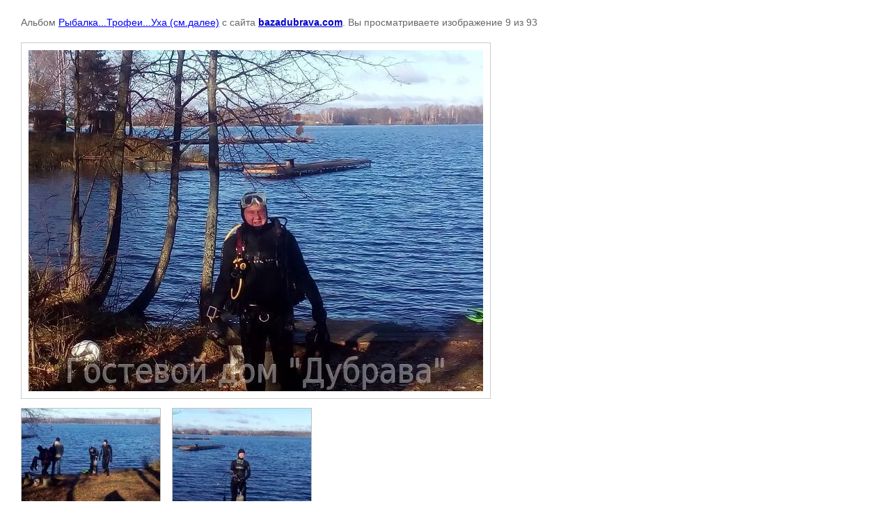

--- FILE ---
content_type: text/html; charset=utf-8
request_url: https://bazadubrava.com/photo/photo/726374606
body_size: 2498
content:
    
                                
    

    
    <!DOCTYPE html>
    <html>
    <head>
        <title></title>
        <meta name="description" content="">
        <meta name="keywords" content="">
        <meta name="robots" content="all"/>
        <meta name="revisit-after" content="31 days">
        <meta http-equiv="Content-Type" content="text/html; charset=UTF-8">
        <style type="text/css">
            
            body, td, div { font-size:14px; font-family:arial; background-color: white; margin: 0px 0px; } 
            p { color: #666; } 
            body { padding: 10px 30px; } 
            a { color: blue; }
            a.back { font-weight: bold; color: #0000cc; text-decoration: underline; } 
            img { border: 1px solid #c0c0c0; } 
            div { width: 700px; }
            h1 { font-size: 32px; } 
            .gallery2_album_photo_nav{margin: 10px 0;}
            .gallery2_album_photo_nav a{display: inline-block;}
            .gallery2MediumImage{ padding: 10px; border: 1px solid #ccc; }
            
        </style>
     </head>
     <body>
        <p>Альбом <a href="/photo/album/rybalka-v-dubrave" name="gallery">Рыбалка...Трофеи...Уха (см.далее)</a> с сайта <a class="back" href="https://bazadubrava.com/">bazadubrava.com</a>. Вы просматриваете изображение 9 из 93</p>
        <h1></h1>
                <div>
        <img alt="" src="/thumb/2/eNvy4cBiFCWwDuE8BE9Q2g/980r980/d/nyr8.jpg" class="gallery2MediumImage" />
        </div>
        <div class="gallery2_album_photo_nav">
                <a href="/photo/photo/726374806">
            <img src="/thumb/2/COBOMAFB1LSXF9-BgY8J9w/200r150/d/nyr7.jpg" /><br />
            Предыдущее
        </a>
                &nbsp;&nbsp;
                <a href="/photo/photo/726374406">
            <img src="/thumb/2/JFtujXzterH6HzMPBFB0Yg/200r150/d/nyr9.jpg" /><br />
            Следующее
        </a>
                </div>
        <p>&copy; bazadubrava.com</p>
        <br clear="all">
        <!-- Soc_Seti_Knopki -->
<div class="share42init"></div>
<script type="text/javascript" src="/t/images/share42/share42.js"></script>

<!--noindex-->
<!--LiveInternet counter--><script type="text/javascript"><!--
document.write("<a href='//www.liveinternet.ru/click' "+
"target=_blank><img src='//counter.yadro.ru/hit?t14.16;r"+
escape(document.referrer)+((typeof(screen)=="undefined")?"":
";s"+screen.width+"*"+screen.height+"*"+(screen.colorDepth?
screen.colorDepth:screen.pixelDepth))+";u"+escape(document.URL)+
";"+Math.random()+
"' alt='' title='LiveInternet: показано число просмотров за 24"+
" часа, посетителей за 24 часа и за сегодня' "+
"border='0' width='88' height='31'><\/a>")
//--></script><!--/LiveInternet-->




<!-- begin of Top100 code -->

<!-- end of Top100 code -->






<!-- Yandex.Metrika informer -->
<a href="https://metrika.yandex.ru/stat/?id=23471560&amp;from=informer"
target="_blank" rel="nofollow"><img src="//bs.yandex.ru/informer/23471560/1_0_EAEAEAFF_CACACAFF_1_pageviews"
style="width:80px; height:15px; border:0;" alt="Яндекс.Метрика" title="Яндекс.Метрика: данные за сегодня (просмотры)" onclick="try{Ya.Metrika.informer({i:this,id:23471560,lang:'ru'});return false}catch(e){}"/></a>
<!-- /Yandex.Metrika informer -->

<!-- Yandex.Metrika counter -->
<script type="text/javascript">
(function (d, w, c) {
    (w[c] = w[c] || []).push(function() {
        try {
            w.yaCounter23471560 = new Ya.Metrika({id:23471560,
                    webvisor:true,
                    clickmap:true,
                    trackLinks:true,
                    accurateTrackBounce:true});
        } catch(e) { }
    });

    var n = d.getElementsByTagName("script")[0],
        s = d.createElement("script"),
        f = function () { n.parentNode.insertBefore(s, n); };
    s.type = "text/javascript";
    s.async = true;
    s.src = (d.location.protocol == "https:" ? "https:" : "https:") + "//mc.yandex.ru/metrika/watch.js";

    if (w.opera == "[object Opera]") {
        d.addEventListener("DOMContentLoaded", f, false);
    } else { f(); }
})(document, window, "yandex_metrika_callbacks");
</script>
<noscript><div><img src="//mc.yandex.ru/watch/23471560" style="position:absolute; left:-9999px;" alt="" /></div></noscript>
<!-- /Yandex.Metrika counter -->
<!--/noindex-->
<!--__INFO2026-02-01 01:06:14INFO__-->

    
<!-- assets.bottom -->
<!-- </noscript></script></style> -->
<script src="/my/s3/js/site.min.js?1769681696" ></script>
<script src="/my/s3/js/site/defender.min.js?1769681696" ></script>
<script >/*<![CDATA[*/
var megacounter_key="bbc9167d80c4a7106fc5fd4bb68e1890";
(function(d){
    var s = d.createElement("script");
    s.src = "//counter.megagroup.ru/loader.js?"+new Date().getTime();
    s.async = true;
    d.getElementsByTagName("head")[0].appendChild(s);
})(document);
/*]]>*/</script>
<script >/*<![CDATA[*/
$ite.start({"sid":512389,"vid":513817,"aid":560892,"stid":4,"cp":21,"active":true,"domain":"bazadubrava.com","lang":"ru","trusted":false,"debug":false,"captcha":3,"onetap":[{"provider":"vkontakte","provider_id":"51976488","code_verifier":"YMYhjEZmZkMBYYyTjIDMFjT4WMYjZzGJxjNjw4ZzTQQ"}]});
/*]]>*/</script>
<!-- /assets.bottom -->
</body>
    </html>


--- FILE ---
content_type: text/javascript
request_url: https://counter.megagroup.ru/bbc9167d80c4a7106fc5fd4bb68e1890.js?r=&s=1280*720*24&u=https%3A%2F%2Fbazadubrava.com%2Fphoto%2Fphoto%2F726374606&t=&fv=0,0&en=1&rld=0&fr=0&callback=_sntnl1769904203403&1769904203403
body_size: 87
content:
//:1
_sntnl1769904203403({date:"Sun, 01 Feb 2026 00:03:23 GMT", res:"1"})